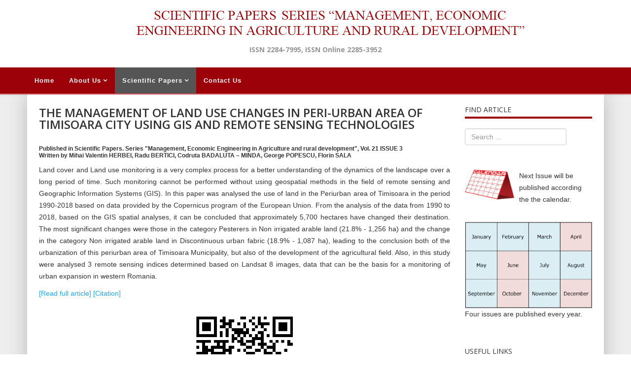

--- FILE ---
content_type: text/html; charset=utf-8
request_url: https://managementjournal.usamv.ro/index.php/scientific-papers/91-vol-21-issue-3/2616-the-management-of-land-use-changes-in-peri-urban-area-of-timisoara-city-using-gis-and-remote-sensing-technologies
body_size: 6711
content:
<!DOCTYPE html>
<html xmlns="http://www.w3.org/1999/xhtml" xml:lang="en-gb" lang="en-gb" dir="ltr">
    <head>
        <meta http-equiv="X-UA-Compatible" content="IE=edge">
        <meta name="viewport" content="width=device-width, initial-scale=1">
                <!-- head -->
        <base href="https://managementjournal.usamv.ro/index.php/scientific-papers/91-vol-21-issue-3/2616-the-management-of-land-use-changes-in-peri-urban-area-of-timisoara-city-using-gis-and-remote-sensing-technologies" />
	<meta http-equiv="content-type" content="text/html; charset=utf-8" />
	<meta name="keywords" content="THE MANAGEMENT OF LAND USE CHANGES IN PERI-URBAN AREA OF TIMISOARA CITY USING GIS AND REMOTE SENSING TECHNOLOGIES" />
	<meta name="author" content="Super User" />
	<meta name="robots" content="index, follow" />
	<meta name="description" content=", , THE MANAGEMENT OF LAND USE CHANGES IN PERI-URBAN AREA OF TIMISOARA CITY USING GIS AND REMOTE SENSING TECHNOLOGIES" />
	<meta name="generator" content="Joomla! - Open Source Content Management" />
	<title>THE MANAGEMENT OF LAND USE CHANGES IN PERI-URBAN AREA OF TIMISOARA CITY USING GIS AND REMOTE SENSING TECHNOLOGIES</title>
	<link href="/images/headers/favicon.ico" rel="shortcut icon" type="image/vnd.microsoft.icon" />
	<link href="https://managementjournal.usamv.ro/index.php/component/search/?Itemid=103&amp;catid=91&amp;id=2616&amp;format=opensearch" rel="search" title="Search Scientific Papers Series &quot;Management, Economic Engineering in Agriculture and Rural Development" type="application/opensearchdescription+xml" />
	<link href="/plugins/content/simplepopup/simplepopup/spustyle.css" rel="stylesheet" type="text/css" />
	<link href="/plugins/content/simplepopup/simplepopup/fancybox/jquery.fancybox-1.3.4.css" rel="stylesheet" type="text/css" />
	<link href="/plugins/system/rokbox/assets/styles/rokbox.css" rel="stylesheet" type="text/css" />
	<link href="/templates/shaper_helix3/Custom/custom.css" rel="stylesheet" type="text/css" />
	<link href="//fonts.googleapis.com/css?family=Open+Sans:300,300italic,regular,italic,600,600italic,700,700italic,800,800italic&amp;subset=latin" rel="stylesheet" type="text/css" />
	<link href="/templates/shaper_helix3/css/bootstrap.min.css" rel="stylesheet" type="text/css" />
	<link href="/templates/shaper_helix3/css/font-awesome.min.css" rel="stylesheet" type="text/css" />
	<link href="/templates/shaper_helix3/css/legacy.css" rel="stylesheet" type="text/css" />
	<link href="/templates/shaper_helix3/css/template.css" rel="stylesheet" type="text/css" />
	<link href="/templates/shaper_helix3/css/presets/preset1.css" rel="stylesheet" type="text/css" class="preset" />
	<link href="/templates/shaper_helix3/css/frontend-edit.css" rel="stylesheet" type="text/css" />
	<style type="text/css">
body{font-family:Open Sans, sans-serif; font-weight:300; }h1{font-family:Open Sans, sans-serif; font-weight:800; }h2{font-family:Open Sans, sans-serif; font-weight:600; }h3{font-family:Open Sans, sans-serif; font-weight:normal; }h4{font-family:Open Sans, sans-serif; font-weight:normal; }h5{font-family:Open Sans, sans-serif; font-weight:600; }h6{font-family:Open Sans, sans-serif; font-weight:600; }
	</style>
	<script type="application/json" class="joomla-script-options new">{"csrf.token":"3e773816609e1a3434a7a9b36ea5274a","system.paths":{"root":"","base":""}}</script>
	<script src="/media/jui/js/jquery.min.js?796060d58e771da2543a6be001ad5a90" type="text/javascript"></script>
	<script src="/media/jui/js/jquery-noconflict.js?796060d58e771da2543a6be001ad5a90" type="text/javascript"></script>
	<script src="/media/jui/js/jquery-migrate.min.js?796060d58e771da2543a6be001ad5a90" type="text/javascript"></script>
	<script src="/plugins/content/simplepopup/simplepopup/fancybox/jquery.mousewheel-3.0.4.pack.js" type="text/javascript"></script>
	<script src="/plugins/content/simplepopup/simplepopup/fancybox/jquery.fancybox-1.3.4.patch.js" type="text/javascript"></script>
	<script src="/media/system/js/caption.js?796060d58e771da2543a6be001ad5a90" type="text/javascript"></script>
	<script src="/media/system/js/mootools-core.js?796060d58e771da2543a6be001ad5a90" type="text/javascript"></script>
	<script src="/media/system/js/core.js?796060d58e771da2543a6be001ad5a90" type="text/javascript"></script>
	<script src="/media/system/js/mootools-more.js?796060d58e771da2543a6be001ad5a90" type="text/javascript"></script>
	<script src="/plugins/system/rokbox/assets/js/rokbox.js" type="text/javascript"></script>
	<script src="/templates/shaper_helix3/Custom/custom.js?t=3232133232" type="text/javascript"></script>
	<script src="/templates/shaper_helix3/js/bootstrap.min.js" type="text/javascript"></script>
	<script src="/templates/shaper_helix3/js/jquery.sticky.js" type="text/javascript"></script>
	<script src="/templates/shaper_helix3/js/main.js" type="text/javascript"></script>
	<script src="/templates/shaper_helix3/js/frontend-edit.js" type="text/javascript"></script>
	<script type="text/javascript">
jQuery(window).on('load',  function() {
				new JCaption('img.caption');
			});if (typeof RokBoxSettings == 'undefined') RokBoxSettings = {pc: '100'};
var sp_preloader = '0';

var sp_gotop = '0';

var sp_offanimation = 'default';

	</script>
	<meta property="og:url" content="https://managementjournal.usamv.ro/index.php/scientific-papers/91-vol-21-issue-3/2616-the-management-of-land-use-changes-in-peri-urban-area-of-timisoara-city-using-gis-and-remote-sensing-technologies" />
	<meta property="og:type" content="article" />
	<meta property="og:title" content="THE MANAGEMENT OF LAND USE CHANGES IN PERI-URBAN AREA OF TIMISOARA CITY USING GIS AND REMOTE SENSING TECHNOLOGIES" />
	<meta property="og:description" content="Published in Scientific Papers. Series "Management, Economic Engineering in Agriculture and rural development", Vol. 21 ISSUE 3 Written by Mihai Valentin H..." />

            </head>

    <body class="site com-content view-article no-layout no-task itemid-103 en-gb ltr  sticky-header layout-fluid off-canvas-menu-init">

        <div class="body-wrapper">
            <div class="body-innerwrapper">
                <section id="sp-page-title"><div class="row"><div id="sp-title" class="col-sm-12 col-md-12"><div class="sp-column "><div class="sp-module "><div class="sp-module-content">

<div class="custom"  >
	<div class="bannerTop"><img style="display: block; margin-left: auto; margin-right: auto;" src="/images/headers/logo_managementjournal.png" alt="" /></div>
<div class="slogan" style="text-align: center;">ISSN 2284-7995, ISSN Online 2285-3952</div>
<div> </div></div>
</div></div></div></div></div></section><header id="sp-header"><div class="container"><div class="row"><div id="sp-menu" class="col-xs-8 col-sm-12 col-md-12"><div class="sp-column ">			<div class='sp-megamenu-wrapper'>
				<a id="offcanvas-toggler" class="visible-sm visible-xs" aria-label="Helix Megamenu Options" href="#"><i class="fa fa-bars" aria-hidden="true" title="Helix Megamenu Options"></i></a>
				<ul class="sp-megamenu-parent menu-fade hidden-sm hidden-xs"><li class="sp-menu-item"><a  href="/index.php"  >Home</a></li><li class="sp-menu-item sp-has-child"><a  href="/index.php/aboutus"  >About Us</a><div class="sp-dropdown sp-dropdown-main sp-menu-right" style="width: 240px;"><div class="sp-dropdown-inner"><ul class="sp-dropdown-items"><li class="sp-menu-item"><a  href="/index.php/aboutus/editorial-board"  >Editorial Board</a></li><li class="sp-menu-item"><a  href="/index.php/aboutus/open-access-policy"  >Open Access Policy</a></li><li class="sp-menu-item"><a  href="/index.php/aboutus/indexing"  >Indexing</a></li><li class="sp-menu-item"><a  href="/index.php/aboutus/publication-ethics-and-publication-malpractice-statement"  >Publication Ethics Statement</a></li><li class="sp-menu-item"><a  href="/index.php/aboutus/copyright-policy"  >Copyright Policy</a></li><li class="sp-menu-item"><a  href="/index.php/aboutus/plagiarism-policy"  >Plagiarism Policy</a></li></ul></div></div></li><li class="sp-menu-item sp-has-child current-item active"><a  href="/index.php/scientific-papers"  >Scientific Papers</a><div class="sp-dropdown sp-dropdown-main sp-menu-right" style="width: 240px;"><div class="sp-dropdown-inner"><ul class="sp-dropdown-items"><li class="sp-menu-item"><a  href="/index.php/scientific-papers/current"  >Current Issue</a></li><li class="sp-menu-item"><a  href="/index.php/scientific-papers/past-issues"  >Past Issues</a></li><li class="sp-menu-item"><a  href="/index.php/scientific-papers/guide"  >Guidelines for Authors</a></li><li class="sp-menu-item"><a  href="/index.php/scientific-papers/peer-reviewing-process"  >Peer Reviewing Procedure</a></li></ul></div></div></li><li class="sp-menu-item"><a  href="/index.php/contact-us"  >Contact Us</a></li></ul>			</div>
		</div></div></div></div></header><section id="sp-main-body"><div class="container"><div class="row"><div id="sp-component" class="col-sm-9 col-md-9"><div class="sp-column "><div id="system-message-container">
	</div>
<article class="item item-page" itemscope itemtype="http://schema.org/Article">
	<meta itemprop="inLanguage" content="en-GB" />
	
	

	<div class="entry-header">
		
						<dl class="article-info">

		
			<dt class="article-info-term"></dt>	
				
			
			
			
			
			
		
					
			
							<dd class="hits">
	<span class="fa fa-eye"></span>
	<meta itemprop="interactionCount" content="UserPageVisits:0" />
	Hits: 0</dd>					
		

	</dl>
		
					<h2 itemprop="name">
									THE MANAGEMENT OF LAND USE CHANGES IN PERI-URBAN AREA OF TIMISOARA CITY USING GIS AND REMOTE SENSING TECHNOLOGIES							</h2>
												</div>

					
	
	
				
	
			<div itemprop="articleBody">
		<p><h6><span>Published in Scientific Papers. Series "Management, Economic Engineering in Agriculture and rural development", Vol. 21 ISSUE 3 </span><br /><span>Written by Mihai Valentin HERBEI, Radu BERTICI, Codruta BADALUTA – MINDA, George POPESCU, Florin SALA</span></h6><p style="text-align: justify;">Land cover and Land use monitoring is a very complex process for a better understanding of the dynamics of the landscape over a long period of time. Such monitoring cannot be performed without using geospatial methods in the field of remote sensing and Geographic Information Systems (GIS). In this paper was analysed the use of land in the Periurban area of Timisoara in the period 1990-2018 based on data provided by the Copernicus program of the European Union. From the analysis of the data from 1990 to 2018, based on the GIS spatial analyses, it can be concluded that approximately 5,700 hectares have changed their destination. The most significant changes were those in the category Pesterers in Non irrigated arable land (21.8% - 1,256 ha) and the change in the category Non irrigated arable land in Discontinuous urban fabric (18.9% - 1,087 ha), leading to the conclusion both of the urbanization of this periurban area of Timisoara Municipality, but also of the development of the agricultural field. Also, in this study were analysed 3 remote sensing indices determined based on Landsat 8 images, data that can be the basis for a monitoring of urban expansion in western Romania. </p><p><a href="/pdf/vol.21_3/Art48.pdf" target="_self" title=" THE MANAGEMENT OF LAND USE CHANGES IN PERI-URBAN AREA OF TIMISOARA CITY USING GIS AND REMOTE SENSING TECHNOLOGIES ">[Read full article] </a><a id="Citation48" href="#spucontentCitation48">[Citation]</p><p></a>
</p><p><!-- SPU HTML GOES BELOW -->

<script language="javascript" type="text/javascript">
<!--
	var fshowMsg = false;


jQuery(document).ready(function() {
	
		
			
	jQuery('.Citation48').fancybox({
	
				
		'titleShow'			: true,
		'scrolling'			: 'auto',
		'transitionIn'		: 'elastic',
		'transitionOut'		: 'elastic',
		'speedIn'			: '300',
		'speedOut'			: '300',
		'hideOnOverlayClick': false,
		'hideOnContentClick': false,
				'showCloseButton'	: true,
		'titlePosition'		: 'outside',
						'title'				: jQuery('#fancybox-wrap>div').html()+' ',
				'autoDimensions'	: false,
		'width'				: 400,
		'height'			: 'auto',
						'resizeOnWindowResize'	: true,
		'centerOnScroll'	: true,
		'overlayShow'		: true,
		'overlayOpacity'	: 0.3,
		'overlayColor'		: '#666'
		
				
				}
	);
	
	jQuery(document).on('click', '#Citation48', function(event){	//jQuery(document).on('click', '#Citation48', function(event){
		jQuery('.Citation48').trigger('click');
	});
		
});
-->
</script>

<a class="Citation48" style="display:none;" href="#spucontentCitation48">SPUPOPUPNO1</a>


<!-- FancyBox -->
<div id="spuSimplePoPup" style="display: none;">
	<div id="spucontentCitation48" class="spu_content" style="text-align: center;">
		HERBEI M.V., BERTICI R., BADALUTA-MINDA C., POPESCU G., SALA F. 2021, THE MANAGEMENT OF LAND USE CHANGES IN PERI-URBAN AREA OF TIMISOARA CITY USING GIS AND REMOTE SENSING TECHNOLOGIES . Scientific Papers. Series "Management, Economic Engineering in Agriculture and rural development", Vol. 21 ISSUE 3, PRINT ISSN 2284-7995, 421-430. 	</div>
	</div>

<script language="javascript" type="text/javascript">
<!--
jQuery(document).ready(function() {
	// If pop on load then trigger click on link
	if (fshowMsg) {
					jQuery('#Citation48').trigger('click');
			}
});
-->
</script>

<!-- END SPU HTML --><p><img src="https://quickchart.io/chart?cht=qr&chs=400x400&chl=http://managementjournal.usamv.ro/pdf/vol.21_3/Art48.pdf" border="0" width="244" height="244" style="-webkit-user-select: none; cursor: zoom-in; display: block; margin-left: auto; margin-right: auto;" /></p></p> 	</div>

	
	
				
	
	
			<div class="article-footer-wrap">
			<div class="article-footer-top">
									<div class="helix-social-share">
		<div class="helix-social-share-icon">
			<ul>
				
				<li>
					<div class="facebook" data-toggle="tooltip" data-placement="top" title="Share On Facebook">

						<a class="facebook" onClick="window.open('http://www.facebook.com/sharer.php?u=https://managementjournal.usamv.ro/index.php/scientific-papers/91-vol-21-issue-3/2616-the-management-of-land-use-changes-in-peri-urban-area-of-timisoara-city-using-gis-and-remote-sensing-technologies','Facebook','width=600,height=300,left='+(screen.availWidth/2-300)+',top='+(screen.availHeight/2-150)+''); return false;" href="http://www.facebook.com/sharer.php?u=https://managementjournal.usamv.ro/index.php/scientific-papers/91-vol-21-issue-3/2616-the-management-of-land-use-changes-in-peri-urban-area-of-timisoara-city-using-gis-and-remote-sensing-technologies">

							<i class="fa fa-facebook"></i>
						</a>

					</div>
				</li>
				<li>
					<div class="twitter"  data-toggle="tooltip" data-placement="top" title="Share On Twitter">
						
						<a class="twitter" onClick="window.open('http://twitter.com/share?url=https://managementjournal.usamv.ro/index.php/scientific-papers/91-vol-21-issue-3/2616-the-management-of-land-use-changes-in-peri-urban-area-of-timisoara-city-using-gis-and-remote-sensing-technologies&amp;text=THE%20MANAGEMENT%20OF%20LAND%20USE%20CHANGES%20IN%20PERI-URBAN%20AREA%20OF%20TIMISOARA%20CITY%20USING%20GIS%20AND%20REMOTE%20SENSING%20TECHNOLOGIES','Twitter share','width=600,height=300,left='+(screen.availWidth/2-300)+',top='+(screen.availHeight/2-150)+''); return false;" href="http://twitter.com/share?url=https://managementjournal.usamv.ro/index.php/scientific-papers/91-vol-21-issue-3/2616-the-management-of-land-use-changes-in-peri-urban-area-of-timisoara-city-using-gis-and-remote-sensing-technologies&amp;text=THE%20MANAGEMENT%20OF%20LAND%20USE%20CHANGES%20IN%20PERI-URBAN%20AREA%20OF%20TIMISOARA%20CITY%20USING%20GIS%20AND%20REMOTE%20SENSING%20TECHNOLOGIES">
							<i class="fa fa-twitter"></i>
						</a>

					</div>
				</li>
				<li>
					<div class="google-plus">
						<a class="gplus" data-toggle="tooltip" data-placement="top" title="Share On Google Plus" onClick="window.open('https://plus.google.com/share?url=https://managementjournal.usamv.ro/index.php/scientific-papers/91-vol-21-issue-3/2616-the-management-of-land-use-changes-in-peri-urban-area-of-timisoara-city-using-gis-and-remote-sensing-technologies','Google plus','width=585,height=666,left='+(screen.availWidth/2-292)+',top='+(screen.availHeight/2-333)+''); return false;" href="https://plus.google.com/share?url=https://managementjournal.usamv.ro/index.php/scientific-papers/91-vol-21-issue-3/2616-the-management-of-land-use-changes-in-peri-urban-area-of-timisoara-city-using-gis-and-remote-sensing-technologies" >
						<i class="fa fa-google-plus"></i></a>
					</div>
				</li>
				
				<li>
					<div class="linkedin">
						<a class="linkedin" data-toggle="tooltip" data-placement="top" title="Share On Linkedin" onClick="window.open('http://www.linkedin.com/shareArticle?mini=true&url=https://managementjournal.usamv.ro/index.php/scientific-papers/91-vol-21-issue-3/2616-the-management-of-land-use-changes-in-peri-urban-area-of-timisoara-city-using-gis-and-remote-sensing-technologies','Linkedin','width=585,height=666,left='+(screen.availWidth/2-292)+',top='+(screen.availHeight/2-333)+''); return false;" href="http://www.linkedin.com/shareArticle?mini=true&url=https://managementjournal.usamv.ro/index.php/scientific-papers/91-vol-21-issue-3/2616-the-management-of-land-use-changes-in-peri-urban-area-of-timisoara-city-using-gis-and-remote-sensing-technologies" >
							
						<i class="fa fa-linkedin-square"></i></a>
					</div>
				</li>
			</ul>
		</div>		
	</div> <!-- /.helix-social-share -->














			</div>
					</div>
	
</article>
</div></div><div id="sp-right" class="col-sm-3 col-md-3"><div class="sp-column class2"><div class="sp-module "><h3 class="sp-module-title">Find Article</h3><div class="sp-module-content"><div class="search">
	<form action="/index.php/scientific-papers" method="post">
		<input name="searchword" id="mod-search-searchword" maxlength="200"  class="inputbox search-query" type="text" size="20" placeholder="Search ..." />		<input type="hidden" name="task" value="search" />
		<input type="hidden" name="option" value="com_search" />
		<input type="hidden" name="Itemid" value="103" />
	</form>
</div>
</div></div><div class="sp-module "><div class="sp-module-content">

<div class="custom"  >
	<p><img style="border: 0; float: left; margin-right: 10px;" src="/images/calendar_clipart_by_Etenar.png" width="100" border="0" />Next Issue will be published according the the calendar.<br /><br /></p>
<p><img style="border: 0; float: left; margin-right: 10px;" src="/images/cal.png" /></p>
<p style="text-align: justify;">Four issues are published every year.</p></div>
</div></div><div class="sp-module "><h3 class="sp-module-title">Useful Links</h3><div class="sp-module-content">

<div class="custom"  >
	<table style="margin-left: auto; text-align: center; margin-right: auto;">
<tbody>
<tr>
<td width="36%"><br /><a href="http://www.managusamv.ro/" target="_blank" rel="noopener noreferrer"><img style="line-height: 1.3em;" src="/images/logo fac.jpg" width="80" border="0" /></a></td>
<td><a href="http://www.managusamv.ro/" target="_blank" rel="noopener noreferrer"><br />Faculty of Management and Rural Development Bucharest</a></td>
</tr>
<tr>
<td>
<p><br /><a href="http://www.usamv.ro/" target="_blank" rel="noopener noreferrer"><img src="/images/logo usamv.png" width="80" border="0" /></a></p>
</td>
<td><a href="http://www.usamv.ro/" target="_blank" rel="noopener noreferrer">University of Agronomic Sciences and Veterinary Medicine of Bucharest</a></td>
</tr>
<tr>
<td><br /><a href="http://agricultureforlife.usamv.ro" target="_blank" rel="noopener noreferrer"><img style="line-height: 1.3em;" src="/images/logo A4L.png" width="80" border="0" /></a></td>
<td><a href="http://agricultureforlife.usamv.ro" target="_blank" rel="noopener noreferrer"><br />Agriculture for Life International Conference</a></td>
</tr>
<tr>
<td><br /><a href="http://agricultureforlife.usamv.ro/index.php/en/publications" target="_blank" rel="noopener noreferrer"><img style="line-height: 1.3em;" src="/images/pub.gif" width="80" border="0" /></a></td>
<td>
<p> </p>
<p><a href="http://agricultureforlife.usamv.ro/index.php/en/publications" target="_blank" rel="noopener noreferrer">Other publications of University of Agronomic Sciences and Veterinary Medicine of Bucharest</a></p>
</td>
</tr>
</tbody>
</table>
<p> </p>
<p style="text-align: center;"><a style="line-height: 1.3em;" href="/index.php/aboutus?id=74;catid=8">More links here</a></p></div>
</div></div></div></div></div></div></section><footer id="sp-footer"><div class="container"><div class="row"><div id="sp-footer1" class="col-sm-12 col-md-12"><div class="sp-column "><span class="sp-copyright"><p>The publisher is not responsible for the opinions published in the Volume. They represent the authors’ point of view.</p>
              
<p>© 2019 To be cited: Scientific Papers. Series “Management, Economic Engineering in Agriculture and Rural Development“.</p>

</p>Powered by <a class = "linkFooter" target = "_blank" href = "http://www.intelidev.ro" >INTELIDEV</a></p></span></div></div></div></div></footer>            </div> <!-- /.body-innerwrapper -->
        </div> <!-- /.body-innerwrapper -->

        <!-- Off Canvas Menu -->
        <div class="offcanvas-menu">
            <a href="#" class="close-offcanvas" aria-label="Close"><i class="fa fa-remove" aria-hidden="true" title="HELIX_CLOSE_MENU"></i></a>
            <div class="offcanvas-inner">
                                  <div class="sp-module "><h3 class="sp-module-title">Management Journal</h3><div class="sp-module-content"><ul class="nav menu">
<li class="item-101"><a href="/index.php" > Home</a></li><li class="item-102  deeper parent"><a href="/index.php/aboutus" > About Us</a><span class="offcanvas-menu-toggler collapsed" data-toggle="collapse" data-target="#collapse-menu-102"><i class="open-icon fa fa-angle-down"></i><i class="close-icon fa fa-angle-up"></i></span><ul class="collapse" id="collapse-menu-102"><li class="item-135"><a href="/index.php/aboutus/editorial-board" > Editorial Board</a></li><li class="item-113"><a href="/index.php/aboutus/open-access-policy" > Open Access Policy</a></li><li class="item-120"><a href="/index.php/aboutus/indexing" > Indexing</a></li><li class="item-132"><a href="/index.php/aboutus/publication-ethics-and-publication-malpractice-statement" > Publication Ethics Statement</a></li><li class="item-134"><a href="/index.php/aboutus/copyright-policy" > Copyright Policy</a></li><li class="item-136"><a href="/index.php/aboutus/plagiarism-policy" > Plagiarism Policy</a></li></ul></li><li class="item-103  current active deeper parent"><a href="/index.php/scientific-papers" > Scientific Papers</a><span class="offcanvas-menu-toggler collapsed" data-toggle="collapse" data-target="#collapse-menu-103"><i class="open-icon fa fa-angle-down"></i><i class="close-icon fa fa-angle-up"></i></span><ul class="collapse" id="collapse-menu-103"><li class="item-107"><a href="/index.php/scientific-papers/current" > Current Issue</a></li><li class="item-110"><a href="/index.php/scientific-papers/past-issues" > Past Issues</a></li><li class="item-109"><a href="/index.php/scientific-papers/guide" > Guidelines for Authors</a></li><li class="item-104"><a href="/index.php/scientific-papers/peer-reviewing-process" > Peer Reviewing Procedure</a></li></ul></li><li class="item-114"><a href="/index.php/contact-us" > Contact Us</a></li></ul>
</div></div>
                            </div> <!-- /.offcanvas-inner -->
        </div> <!-- /.offcanvas-menu -->

        
        
        
        <!-- Preloader -->
        

        <!-- Go to top -->
        
    			 	<script type="text/javascript">
	                 
					  function addTag()
						{ if (typeof jQuery === 'function') { jQuery.noConflict();}
							var tag = $('ttnewtag').get('value');
					 		var url = 'https://managementjournal.usamv.ro/index.php?option=com_tortags&task=addtag&tmpl=component&format=raw&tag='+ tag +'&id=2616&comp=com_content';
							var a = new Request.HTML({
							         url: url,
							         method: 'post',
							         update   : $('tt-value'),
							         onRequest: function(){
	        							$('tt-status').set('text', 'loading...');
	    							},
							         onComplete:  function(response) 
							            {
							            	var result = $('tt-value').get('text');
							            	var mess = '';
							            	
							            	if (result==-1)
							            	{
							            		mess ="<span class='tt_error'> Error: empty or wrong parameters </span>";
							            	}else
							            	if (result=='-2')
							            	{
							            		mess ="<span class='tt_notice'>Notice: This tag is already exist </span>";
							            	}else
							            	if (result=='-3')
							            	{
							            		mess ="<span class='tt_error'>Error: Insert DB error </span>";
							            	}
							            	else
							            	{
							            		mess ="<span class='tt_success'> Successfully added </span>";
							            		var button = '<div id="tagid_'+ result +'" class="tt_button"><div class="tt_end"><span class="tt-2gtr"><a class="tt-del-link" href="javascript:void(0);" onclick="javascript:delTag('+ result +');"><img src="https://managementjournal.usamv.ro/components/com_tortags/assets/images/delete.png"/></a><span style="font-weight: normal;">'+ tag +'</span></span></div></div>';
							            		$('tt-tags').set('html', $('tt-tags').get('html') + button);
							            	}
							            	
							            	$('tt-status').set('html', mess);
							            	$('ttnewtag').set('value','');
							            	$('ttnewtag').focus();
	
							            }
							        }); 
							a.send(); 
						}
						function delTag(id)
						{if (typeof jQuery === 'function') { jQuery.noConflict();}
					 		var url = 'https://managementjournal.usamv.ro/index.php?option=com_tortags&task=deltag&tmpl=component&format=raw&tag_id='+ id+'&id=2616&comp=com_content';
							var d = new Request.HTML({
							         url: url,
							         method: 'post',
							         update   : $('tt-value'),
							         onRequest: function(){
	        							$('tt-status').set('text', 'loading...');
	    							},
							         onComplete:  function(response) 
							            {	
							            	var namefield = 'tagid_'+ id;
							            	$(namefield).destroy();
							            	var result = $('tt-value').get('text');
							            	var mess = '';
							            	
							            	if (result==-1)
							            	{
							            		mess ="<span class='tt_error'> Error: empty or wrong parameters </span>";
							            	}else
							            	{
							            		mess ="<span class='tt_success'> Successfully deleted </span>";
							            	}
							            	$('tt-status').set('html', mess);
							            }
							        }); 
							d.send(); 
						}
	 			</script>
			 	</body>
</html>

--- FILE ---
content_type: text/javascript
request_url: https://managementjournal.usamv.ro/templates/shaper_helix3/Custom/custom.js?t=3232133232
body_size: -56
content:
jQuery(document).ready(function($) {
    constructor($);
});


function constructor($) {
  
   if (window.location.href.indexOf("/index.php/scientific-papers/) > -1) {
     
        for(i=1; i<=10000; i++) {
           $("a#Citation" + i).removeAttr("href").css("cursor" , "pointer")
        }
        
   }
  
}